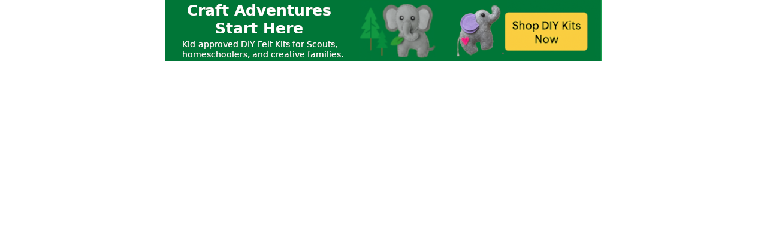

--- FILE ---
content_type: text/html; charset=UTF-8
request_url: https://apps.insanescouter.org/as/www/delivery/afr.php?refresh=30&zoneid=1&source=ISAds&target=_blank&cb=TQRlbHzm
body_size: 742
content:
<!DOCTYPE html PUBLIC '-//W3C//DTD XHTML 1.0 Transitional//EN' 'http://www.w3.org/TR/xhtml1/DTD/xhtml1-transitional.dtd'>
<html xmlns='http://www.w3.org/1999/xhtml' xml:lang='en' lang='en'>
<head>
<title>Advertisement</title>

    <script type='text/javascript'><!--// <![CDATA[
        setTimeout('window.location.replace("https:\\/\\/apps.insanescouter.org\\/adserver\\/www\\/delivery\\/afr.php?refresh=30&zoneid=1&source=ISAds&target=_blank&cb=TQRlbHzm&loc=")', 30000);
    // ]]> --></script><noscript><meta http-equiv='refresh' content='30;url=https://apps.insanescouter.org/adserver/www/delivery/afr.php?refresh=30&amp;zoneid=1&amp;source=ISAds&amp;target=_blank&amp;cb=TQRlbHzm&amp;loc='></noscript>
    <style type='text/css'>
body {margin:0; height:100%; background-color:transparent; width:100%; text-align:center;}
</style>
</head>
<body>
<a href='https://apps.insanescouter.org/adserver/www/delivery/cl.php?bannerid=131&amp;zoneid=1&amp;source=%7Bobfs%3A251241259224209%7D&amp;sig=b932f1af5f227a32a91b5702d213c544d05970806ec6df501f72e9769e2c9fc2&amp;oadest=https%3A%2F%2Ffabricla.com%2Fa%2Fgempages%3Fversion%3Dv7%26shop_id%3D571010189428262112%26theme_page_id%3D571781676754010951%26page_type%3DGP_STATIC' target='_blank' rel='noopener nofollow'><img src='https://cdn.insanescouter.org/IS_Ads/FabricLA/FabricLA-top.png' width='728' height='102' alt='' title='' border='0' /></a><div id='beacon_7dd20f243a' style='position: absolute; left: 0px; top: 0px; visibility: hidden;'><img src='https://apps.insanescouter.org/adserver/www/delivery/lg.php?bannerid=131&amp;campaignid=23&amp;zoneid=1&amp;source={obfs:251241259224209}&amp;cb=7dd20f243a' width='0' height='0' alt='' style='width: 0px; height: 0px;' /></div>
</body>
</html>
